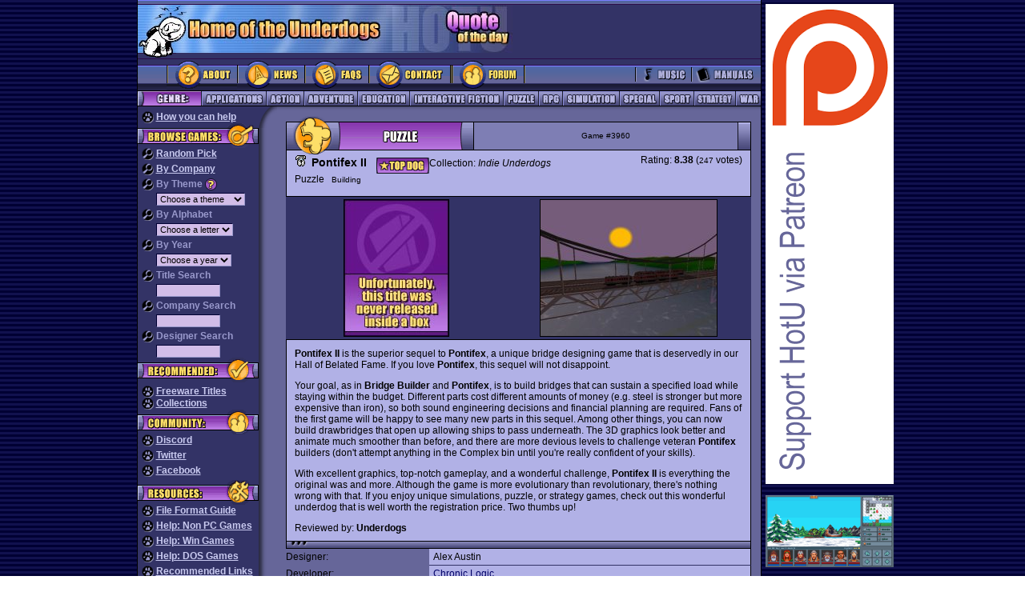

--- FILE ---
content_type: text/html;charset=UTF-8
request_url: https://www.homeoftheunderdogs.net/game.php?id=3960
body_size: 7120
content:
<!DOCTYPE HTML PUBLIC "-//W3C//DTD HTML 4.01 Transitional//EN">
<html>

<head>
  <title>Home of the Underdogs</title>
  <meta http-equiv="Content-Type" content="text/html; charset=utf-8">
  <meta http-equiv="Refresh" CONTENT="7200">
  <meta http-equiv="content-LANGUAGE" content="English">
  <meta name="DESCRIPTION"
    CONTENT="Home of the Underdogs. The database of old games (abandonware). Tribute to the best underrated PC games of all time. ">
  <meta name="KEYWORDS"
    content="abandonware games sierra classic oldie underdogs infocom telarium avalon hill QQP polarware DOS 8088 XT AT 286 386 486">
  <meta name="OWNER" content="">
  <meta name="AUTHOR" content="Underdogs">
  <meta name="page-TOPIC" content="Games">
  <meta name="AUDIENCE" content="All">
  <meta name="RATING" content="General">
  <meta name="ROBOTS" content="index,follow">
  <meta name="REVISIT-AFTER" content="1 days">
  <base>


  <SCRIPT type="text/javascript">
    function submitenter(myfield) {
      var keycode;
      if (window.event) keycode = window.event.keyCode;
      else if (e) keycode = e.which;
      else return true;

      if (keycode == 13) {
        myfield.form.submit();
        return false;
      } else
        return true;
    }

    function randomGame() {
      var randomId;
      randomId = "game.php?id=" + parseInt(Math.random() *
        5325 + 1)
      window.location.href = randomId;
    }
  </SCRIPT>
  <link rel="icon" href="favicon.ico" />
  <link rel="shortcut icon" href="favicon.ico" />
  <link rel="stylesheet" title="HOTU" type="text/css" href="https://homeoftheunderdogs.net/style.css?=2026-01-18" />
  <link rel="start" href="default.htm" />
  <link rel="index" href="https://homeoftheunderdogs.net/master.php" />
  <link rel="help" href="https://homeoftheunderdogs.net/faq.php" />
  <link rel="glossary" href="https://homeoftheunderdogs.net/extension.php" />
  <link rel="author" href="https://homeoftheunderdogs.net/about.php" />
  <link rel="copyright" href="javascript_3Aalert('1998 - 2026, Home of the Underdogs.')" />
  <link rel="up" href="default.htm" />
</head>

<body bgcolor="#666699" text="#000000" link="#333366" vlink="#333366" alink="#666699" leftmargin="0" topmargin="0"
  marginwidth="0" marginheight="0">
  <table border="0" cellspacing="0" cellpadding="0">
    <tr>
      <td width="126" rowspan="2" background="https://homeoftheunderdogs.net/images/background_stripes.gif" bgcolor="000033"><img src="https://homeoftheunderdogs.net/images/gif.gif"
          width="1" height="1"></td>
      <td width="1" rowspan="2" bgcolor="#000000"><img src="https://homeoftheunderdogs.net/images/gif_black.gif" width="1" height="200"></td>
      <td width="778" height="126" align="center" valign="top">
        <table width="778" height="6" border="0" cellspacing="0" cellpadding="0">
          <tr>
            <td width="778" height="6"><img src="https://homeoftheunderdogs.net/images/topnav_toptopbar.gif" width="778" height="6"></td>
          </tr>
        </table>

        <table width="778" height="67" border="0" cellspacing="0" cellpadding="0">
          <tr bgcolor="#333366">
            <td width="310" height="60"><a href="https://homeoftheunderdogs.net/"><img
                  src="https://homeoftheunderdogs.net/images/728x90_toplogo.jpg" alt="Home of the Underdogs" width="310" height="60" border="0"></a>
            </td>
            <td width="158" height="60"><img src="https://homeoftheunderdogs.net/images/728x90_topquote2.jpg" width="158" height="60"></td>
            <td width="310" height="60" align="left" valign="middle">
              <table width="100%" border="0" cellspacing="0" cellpadding="0">
                <tr>
                  <td class="quote">
                    <SCRIPT TYPE="text/javascript" SRC="https://www.brainyquote.com/link/quotebr.js"></SCRIPT>
                  </td>
                </tr>
              </table>
            </td>
          </tr>
          <tr align="left" valign="top" bgcolor="#333366">
            <td height="7" colspan="3"><img src="https://homeoftheunderdogs.net/images/728x90_dogfoot.gif" width="48" height="7"></td>
          </tr>
        </table>


        <table width="778" height="40" border="0" cellspacing="0" cellpadding="0">
          <tr bgcolor="#333366">
            <!-- main nav items: about, news, faqs and contact -->
            <td width="36" height="40"><img src="https://homeoftheunderdogs.net/images/728x90_mainleft.gif" width="36" height="40"></td>
            <td width="88" height="40"><a href="https://homeoftheunderdogs.net/about.php"><img
                  src="https://homeoftheunderdogs.net/images/728x90_mainbut_about.gif" alt="About" width="88" height="40" border="0"></a></td>
            <td width="84" height="40"><a href="https://homeoftheunderdogs.net/"><img
                  src="https://homeoftheunderdogs.net/images/topnav_mainbutnews.gif" alt="News" width="84" height="40" border="0"></a></td>
            <td width="80" height="40"><a href="https://homeoftheunderdogs.net/faq.php"><img
                  src="https://homeoftheunderdogs.net/images/topnav_mainbutfaqs.gif" alt="FAQs" width="80" height="40" border="0"></a></td>
            <td width="104" height="40"><a href="https://homeoftheunderdogs.net/contact.php"><img
                  src="https://homeoftheunderdogs.net/images/topnav_mainbutcontact.gif" alt="Contact" width="104" height="40" border="0"></a></td>
            <td width="92" height="40"><a target="_blank" href="https://discord.gg/MbUg7d9"><img
                  src="https://homeoftheunderdogs.net/images/topnav_mainbutforum.gif" alt="HOTU GoogleGroup" width="92" height="40" border="0"></a>
            </td>
            <td width="137" height="40"><img src="https://homeoftheunderdogs.net/images/topnav_mainmiddle.gif" width="137" height="40">
            </td>
            <!-- main nav items: music, manuals -->
            <td width="70" height="40"><a href="https://homeoftheunderdogs.net/music.php"><img
                  src="https://homeoftheunderdogs.net/images/topnav_mainbutmusic.gif" alt="Music" width="70" height="40" border="0"></a></td>
            <td width="87" height="40"><a href="https://homeoftheunderdogs.net/manuals.php"><img
                  src="https://homeoftheunderdogs.net/images/topnav_mainbutmanuals.gif" alt="Manuals" width="87" height="40" border="0"></a></td>
          </tr>
        </table>
        <table width="778" height="1" border="0" cellspacing="0" cellpadding="0">
          <tr>
            <td bgcolor="#000000"><img src="https://homeoftheunderdogs.net/images/gif_black.gif" width="778" height="1"></td>
          </tr>
        </table>
        <table width="778" height="18" border="0" cellspacing="0" cellpadding="0">
          <tr>
            <!-- game categories -->
            <td width="79" height="18"><img src="https://homeoftheunderdogs.net/images/topnav_cattitle.gif" alt="Category" width="79" height="18"></td>
            
            <td width="81" height="18">
              <a href="https://homeoftheunderdogs.net/genre.php?id=2">
                <img src="https://homeoftheunderdogs.net/images/topnav_catbutapps.gif" alt="Applications" width="81" height="18" border="0">
              </a>
            </td>

            <td width="47" height="18">
              <a href="https://homeoftheunderdogs.net/genre.php?id=1">
                <img src="https://homeoftheunderdogs.net/images/topnav_catbutaction.gif" alt="Action" width="47" height="18" border="0">
              </a>
            </td>

            <td width="67" height="18">
              <a href="https://homeoftheunderdogs.net/genre.php?id=3">
                <img src="https://homeoftheunderdogs.net/images/topnav_catbutadv.gif" alt="Adventure" width="67" height="18" border="0">
              </a>
            </td>

            <td width="65" height="18">
              <a href="https://homeoftheunderdogs.net/genre.php?id=4">
                <img src="https://homeoftheunderdogs.net/images/topnav_catbutedu.gif" alt="Education" width="65" height="18" border="0">
              </a>
            </td>

            <td width="117" height="18">
              <a href="https://homeoftheunderdogs.net/genre.php?id=5">
                <img src="https://homeoftheunderdogs.net/images/topnav_catbutintfic.gif" alt="Interactive Fiction" width="117" height="18" border="0">
              </a>
            </td>

            <td width="44" height="18">
              <a href="https://homeoftheunderdogs.net/genre.php?id=6">
                <img src="https://homeoftheunderdogs.net/images/topnav_catbutpuzzle.gif" alt="Puzzle" width="44" height="18" border="0">
              </a>
            </td>

            <td width="30" height="18">
              <a href="https://homeoftheunderdogs.net/genre.php?id=7">
                <img src="https://homeoftheunderdogs.net/images/topnav_catbutrpg.gif" alt="Role Playing Games" width="30" height="18" border="0">
              </a>
            </td>

            <td width="71" height="18">
              <a href="https://homeoftheunderdogs.net/genre.php?id=8">
                <img src="https://homeoftheunderdogs.net/images/topnav_catbutsim.gif" alt="Simulation" width="71" height="18" border="0">
              </a>
            </td>

            <td width="50" height="18">
              <a href="https://homeoftheunderdogs.net/special.php">
                <img src="https://homeoftheunderdogs.net/images/topnav_catbutspecial.gif" alt="Special" width="50" height="18" border="0">
              </a>
            </td>

            <td width="43" height="18">
              <a href="https://homeoftheunderdogs.net/genre.php?id=9">
                <img src="https://homeoftheunderdogs.net/images/topnav_catbutsport.gif" alt="Sport" width="43" height="18" border="0">
              </a>
            </td>

            <td width="52" height="18">
              <a href="https://homeoftheunderdogs.net/genre.php?id=10">
                <img src="https://homeoftheunderdogs.net/images/topnav_catbutstrategy.gif" alt="Strategy" width="52" height="18" border="0">
              </a>
            </td>

            <td width="32" height="18">
              <a href="https://homeoftheunderdogs.net/genre.php?id=11">
                <img src="https://homeoftheunderdogs.net/images/topnav_catbutwar.gif" alt="War" width="32" height="18" border="0">
              </a>
            </td>
          </tr>
        </table>
        <table width="778" height="1" border="0" cellspacing="0" cellpadding="0">
          <tr>
            <td bgcolor="#000000"><img src="https://homeoftheunderdogs.net/images/gif_black.gif" width="778" height="1"></td>
          </tr>
        </table>
      </td>
      <td width="1" rowspan="2" bgcolor="#000000"><img src="https://homeoftheunderdogs.net/images/gif_black.gif" width="1" height="200"></td>
      <td width="132" rowspan="2" align="left" valign="top" background="https://homeoftheunderdogs.net/images/background_stripes.gif" bgcolor="000033">
        <table border="0" cellspacing="5" cellpadding="0">
          <tr>
            <td align="center">

              <a href="https://www.patreon.com/hotu"><img src="https://homeoftheunderdogs.net/images/ia/supporthotu.png" border=0></a><br><br><a href="https://store.steampowered.com/app/873890/Legends_of_Amberland_The_Forgotten_Crown/" target="_blank"><img src="https://homeoftheunderdogs.net/images/ia/legendsofamberland-160.png" width="160px"></a><br><br><a href="http://www.eff.org/" target="_blank"><img src="https://homeoftheunderdogs.net/images/eff.jpg" alt="Support the EFF" width="160px"></a>	</td></tr>
    </table>

            </td>
            <td width="115" rowspan="2" background="https://homeoftheunderdogs.net/images/background_stripes.gif" bgcolor="000033"><img
                src="https://homeoftheunderdogs.net/images/gif.gif" width="1" height="1"></td>
          </tr>
          <tr width="778" height="100%">
            <td align="center" valign="top" width="778" height="100%">
              <table width="100%" height="100%" border="0" cellpadding="0" cellspacing="0">
                <tr>
                  <td width="151" align="left" valign="top" bgcolor="#333366">
                    <table width="100%" border="0" align="center" cellpadding="0" cellspacing="0" class="sidenav1">
                      <tr>
                        <td colspan="3" width="151" height="6"><img src="https://homeoftheunderdogs.net/images/gif.gif" width="151" height="6"></td>
                      </tr>
                      <tr>
                        <td width="5"><img src="https://homeoftheunderdogs.net/images/gif.gif" width="5" height="10"></td>
                        <td width="141" class="sidenav1"><img src="https://homeoftheunderdogs.net/images/sidenav_icon_paw.gif" alt="Welcome" width="15"
                            height="15" align="top">
                          <a href="https://homeoftheunderdogs.net/contribute.php">How
                            you can help</a>
                        </td>
                        <td width="5"><img src="https://homeoftheunderdogs.net/images/gif.gif" width="5" height="10"></td>
                      </tr>


                      


                      <tr>
                        <td colspan="3" width="151" height="31"><img src="https://homeoftheunderdogs.net/images/sidenav_catbrowse.gif"
                            alt="Browse Games" width="151" height="31"></td>
                      </tr>
                      <tr>
                        <td width="5"><img src="https://homeoftheunderdogs.net/images/gif.gif" width="5" height="10"></td>
                        <td width="141" class="sidenav1"><img src="https://homeoftheunderdogs.net/images/sidenav_icon_magglass.gif" alt="Welcome"
                            width="15" height="15" align="top">
                          <a href="javascript:randomGame()">Random Pick</a>
                        </td>
                        <td width="5"><img src="https://homeoftheunderdogs.net/images/gif.gif" width="5" height="10"></td>
                      </tr>
                      <tr>
                        <td colspan="3" width="151"><img src="https://homeoftheunderdogs.net/images/gif.gif" width="151" height="4"></td>
                      </tr>
                      <tr>
                        <td width="5"><img src="https://homeoftheunderdogs.net/images/gif.gif" width="5" height="10"></td>
                        <td width="141" class="sidenav1"><img src="https://homeoftheunderdogs.net/images/sidenav_icon_magglass.gif" alt="Welcome"
                            width="15" height="15" align="top">
                          <a href="https://homeoftheunderdogs.net/companies.php">By
                            Company</a>
                        </td>
                        <td width="5"><img src="https://homeoftheunderdogs.net/images/gif.gif" width="5" height="10"></td>
                      </tr>
                      <tr>
                        <td colspan="3" width="151"><img src="https://homeoftheunderdogs.net/images/gif.gif" width="151" height="4"></td>
                      </tr>

                      <!-- BEGIN PULLDOWNS -->
                      <form action="">
                        <tr>
                          <td>&nbsp;</td>
                          <td class="sidenav1"><img src="https://homeoftheunderdogs.net/images/sidenav_icon_magglass.gif" alt="Welcome" width="15"
                              height="15" align="top">
                            By Theme <a href="faq.php#b4"><img src="https://homeoftheunderdogs.net/images/sidenav_icon_questionmark.gif" width="15"
                                height="15" border="0" align="top"></a></td>
                          <td>&nbsp;</td>
                        </tr>
                        <tr>
                          <td width="5"><img src="https://homeoftheunderdogs.net/images/gif.gif" width="5" height="10"></td>
                          <td width="141" class="input2"><img src="https://homeoftheunderdogs.net/images/gif.gif" width="15" height="15">
                            <SELECT ONCHANGE="location = this.options[this.selectedIndex].value;" METHOD="get"
                              NAME="theme" class="input">
                              <OPTION selected>Choose a theme</OPTION>

                              <OPTION VALUE="https://homeoftheunderdogs.net/theme.php?id=1">Alternate History</OPTION><OPTION VALUE="https://homeoftheunderdogs.net/theme.php?id=2">Anime</OPTION><OPTION VALUE="https://homeoftheunderdogs.net/theme.php?id=3">Apocalypse Now</OPTION><OPTION VALUE="https://homeoftheunderdogs.net/theme.php?id=4">Business</OPTION><OPTION VALUE="https://homeoftheunderdogs.net/theme.php?id=5">Cartoon</OPTION><OPTION VALUE="https://homeoftheunderdogs.net/theme.php?id=6">Cyberpunk</OPTION><OPTION VALUE="https://homeoftheunderdogs.net/theme.php?id=7">Design Tool</OPTION><OPTION VALUE="https://homeoftheunderdogs.net/theme.php?id=8">Epic</OPTION><OPTION VALUE="https://homeoftheunderdogs.net/theme.php?id=9">Fantasy</OPTION><OPTION VALUE="https://homeoftheunderdogs.net/theme.php?id=10">Freelance</OPTION><OPTION VALUE="https://homeoftheunderdogs.net/theme.php?id=11">Grand Adventure</OPTION><OPTION VALUE="https://homeoftheunderdogs.net/theme.php?id=12">Galactic War</OPTION><OPTION VALUE="https://homeoftheunderdogs.net/theme.php?id=13">Gangster</OPTION><OPTION VALUE="https://homeoftheunderdogs.net/theme.php?id=14">Historical</OPTION><OPTION VALUE="https://homeoftheunderdogs.net/theme.php?id=15">Horror</OPTION><OPTION VALUE="https://homeoftheunderdogs.net/theme.php?id=16">Humorous</OPTION><OPTION VALUE="https://homeoftheunderdogs.net/theme.php?id=17">Licensed</OPTION><OPTION VALUE="https://homeoftheunderdogs.net/theme.php?id=18">Modern</OPTION><OPTION VALUE="https://homeoftheunderdogs.net/theme.php?id=19">Mystery</OPTION><OPTION VALUE="https://homeoftheunderdogs.net/theme.php?id=20">Myth & Legend</OPTION><OPTION VALUE="https://homeoftheunderdogs.net/theme.php?id=21">Naval</OPTION><OPTION VALUE="https://homeoftheunderdogs.net/theme.php?id=22">Organized Forces</OPTION><OPTION VALUE="https://homeoftheunderdogs.net/theme.php?id=23">Oriental</OPTION><OPTION VALUE="https://homeoftheunderdogs.net/theme.php?id=24">Political</OPTION><OPTION VALUE="https://homeoftheunderdogs.net/theme.php?id=25">Science Fiction</OPTION><OPTION VALUE="https://homeoftheunderdogs.net/theme.php?id=26">Shareware</OPTION><OPTION VALUE="https://homeoftheunderdogs.net/theme.php?id=27">Unique</OPTION><OPTION VALUE="https://homeoftheunderdogs.net/theme.php?id=28">Western</OPTION><OPTION VALUE="https://homeoftheunderdogs.net/theme.php?id=29">World Wars</OPTION>                            </SELECT>
                          </td>
                          <td width="5"><img src="https://homeoftheunderdogs.net/images/gif.gif" width="5" height="10"></td>
                        </tr>
                        <tr>
                          <td colspan="3" width="151"><img src="https://homeoftheunderdogs.net/images/gif.gif" width="151" height="4"></td>
                        </tr>
                        <tr>
                          <td width="5"><img src="https://homeoftheunderdogs.net/images/gif.gif" width="5" height="10"></td>
                          <td width="141" class="sidenav1"><img src="https://homeoftheunderdogs.net/images/sidenav_icon_magglass.gif" alt="Welcome"
                              width="15" height="15" align="top">
                            By Alphabet</td>
                          <td width="5"><img src="https://homeoftheunderdogs.net/images/gif.gif" width="5" height="10"></td>
                        </tr>
                        <tr>
                          <td width="5"><img src="https://homeoftheunderdogs.net/images/gif.gif" width="5" height="10"></td>
                          <td width="141" class="input2"><img src="https://homeoftheunderdogs.net/images/gif.gif" width="15" height="15">
                            <SELECT ONCHANGE="location = this.options[this.selectedIndex].value;" METHOD="get"
                              NAME="letter" class="input">
                              <OPTION selected>Choose a letter</OPTION>
                              <OPTION VALUE="letter.php?id=0">-- # --</OPTION>

                              <OPTION VALUE="https://homeoftheunderdogs.net/letter.php?id=A">-- A --</OPTION><OPTION VALUE="https://homeoftheunderdogs.net/letter.php?id=B">-- B --</OPTION><OPTION VALUE="https://homeoftheunderdogs.net/letter.php?id=C">-- C --</OPTION><OPTION VALUE="https://homeoftheunderdogs.net/letter.php?id=D">-- D --</OPTION><OPTION VALUE="https://homeoftheunderdogs.net/letter.php?id=E">-- E --</OPTION><OPTION VALUE="https://homeoftheunderdogs.net/letter.php?id=F">-- F --</OPTION><OPTION VALUE="https://homeoftheunderdogs.net/letter.php?id=G">-- G --</OPTION><OPTION VALUE="https://homeoftheunderdogs.net/letter.php?id=H">-- H --</OPTION><OPTION VALUE="https://homeoftheunderdogs.net/letter.php?id=I">-- I --</OPTION><OPTION VALUE="https://homeoftheunderdogs.net/letter.php?id=J">-- J --</OPTION><OPTION VALUE="https://homeoftheunderdogs.net/letter.php?id=K">-- K --</OPTION><OPTION VALUE="https://homeoftheunderdogs.net/letter.php?id=L">-- L --</OPTION><OPTION VALUE="https://homeoftheunderdogs.net/letter.php?id=M">-- M --</OPTION><OPTION VALUE="https://homeoftheunderdogs.net/letter.php?id=N">-- N --</OPTION><OPTION VALUE="https://homeoftheunderdogs.net/letter.php?id=O">-- O --</OPTION><OPTION VALUE="https://homeoftheunderdogs.net/letter.php?id=P">-- P --</OPTION><OPTION VALUE="https://homeoftheunderdogs.net/letter.php?id=Q">-- Q --</OPTION><OPTION VALUE="https://homeoftheunderdogs.net/letter.php?id=R">-- R --</OPTION><OPTION VALUE="https://homeoftheunderdogs.net/letter.php?id=S">-- S --</OPTION><OPTION VALUE="https://homeoftheunderdogs.net/letter.php?id=T">-- T --</OPTION><OPTION VALUE="https://homeoftheunderdogs.net/letter.php?id=U">-- U --</OPTION><OPTION VALUE="https://homeoftheunderdogs.net/letter.php?id=V">-- V --</OPTION><OPTION VALUE="https://homeoftheunderdogs.net/letter.php?id=W">-- W --</OPTION><OPTION VALUE="https://homeoftheunderdogs.net/letter.php?id=X">-- X --</OPTION><OPTION VALUE="https://homeoftheunderdogs.net/letter.php?id=Y">-- Y --</OPTION><OPTION VALUE="https://homeoftheunderdogs.net/letter.php?id=Z">-- Z --</OPTION>                            </SELECT>
                          </td>
                          <td width="5"><img src="https://homeoftheunderdogs.net/images/gif.gif" width="5" height="10"></td>
                        </tr>
                        <tr>
                          <td colspan="3" width="151"><img src="https://homeoftheunderdogs.net/images/gif.gif" width="151" height="4"></td>
                        </tr>
                        <tr>
                          <td width="5"><img src="https://homeoftheunderdogs.net/images/gif.gif" width="5" height="10"></td>
                          <td width="141" class="sidenav1"><img src="https://homeoftheunderdogs.net/images/sidenav_icon_magglass.gif" alt="Welcome"
                              width="15" height="15" align="top">
                            By Year</td>
                          <td width="5"><img src="https://homeoftheunderdogs.net/images/gif.gif" width="5" height="10"></td>
                        </tr>
                        <tr>
                          <td width="5"><img src="https://homeoftheunderdogs.net/images/gif.gif" width="5" height="10"></td>
                          <td width="141" class="input2"><img src="https://homeoftheunderdogs.net/images/gif.gif" width="15" height="15">
                            <SELECT ONCHANGE="location = this.options[this.selectedIndex].value;" METHOD="get"
                              NAME="year" class="input">
                              <OPTION selected>Choose a year</OPTION>

                              <OPTION VALUE="https://homeoftheunderdogs.net/year.php?id=1979">1979</OPTION><OPTION VALUE="https://homeoftheunderdogs.net/year.php?id=1980">1980</OPTION><OPTION VALUE="https://homeoftheunderdogs.net/year.php?id=1981">1981</OPTION><OPTION VALUE="https://homeoftheunderdogs.net/year.php?id=1982">1982</OPTION><OPTION VALUE="https://homeoftheunderdogs.net/year.php?id=1983">1983</OPTION><OPTION VALUE="https://homeoftheunderdogs.net/year.php?id=1984">1984</OPTION><OPTION VALUE="https://homeoftheunderdogs.net/year.php?id=1985">1985</OPTION><OPTION VALUE="https://homeoftheunderdogs.net/year.php?id=1986">1986</OPTION><OPTION VALUE="https://homeoftheunderdogs.net/year.php?id=1987">1987</OPTION><OPTION VALUE="https://homeoftheunderdogs.net/year.php?id=1988">1988</OPTION><OPTION VALUE="https://homeoftheunderdogs.net/year.php?id=1989">1989</OPTION><OPTION VALUE="https://homeoftheunderdogs.net/year.php?id=1990">1990</OPTION><OPTION VALUE="https://homeoftheunderdogs.net/year.php?id=1991">1991</OPTION><OPTION VALUE="https://homeoftheunderdogs.net/year.php?id=1992">1992</OPTION><OPTION VALUE="https://homeoftheunderdogs.net/year.php?id=1993">1993</OPTION><OPTION VALUE="https://homeoftheunderdogs.net/year.php?id=1994">1994</OPTION><OPTION VALUE="https://homeoftheunderdogs.net/year.php?id=1995">1995</OPTION><OPTION VALUE="https://homeoftheunderdogs.net/year.php?id=1996">1996</OPTION><OPTION VALUE="https://homeoftheunderdogs.net/year.php?id=1997">1997</OPTION><OPTION VALUE="https://homeoftheunderdogs.net/year.php?id=1998">1998</OPTION><OPTION VALUE="https://homeoftheunderdogs.net/year.php?id=1999">1999</OPTION><OPTION VALUE="https://homeoftheunderdogs.net/year.php?id=2000">2000</OPTION><OPTION VALUE="https://homeoftheunderdogs.net/year.php?id=2001">2001</OPTION><OPTION VALUE="https://homeoftheunderdogs.net/year.php?id=2002">2002</OPTION><OPTION VALUE="https://homeoftheunderdogs.net/year.php?id=2003">2003</OPTION><OPTION VALUE="https://homeoftheunderdogs.net/year.php?id=2004">2004</OPTION><OPTION VALUE="https://homeoftheunderdogs.net/year.php?id=2005">2005</OPTION><OPTION VALUE="https://homeoftheunderdogs.net/year.php?id=2006">2006</OPTION><OPTION VALUE="https://homeoftheunderdogs.net/year.php?id=2007">2007</OPTION><OPTION VALUE="https://homeoftheunderdogs.net/year.php?id=2008">2008</OPTION><OPTION VALUE="https://homeoftheunderdogs.net/year.php?id=2009">2009</OPTION><OPTION VALUE="https://homeoftheunderdogs.net/year.php?id=2010">2010</OPTION><OPTION VALUE="https://homeoftheunderdogs.net/year.php?id=2011">2011</OPTION><OPTION VALUE="https://homeoftheunderdogs.net/year.php?id=2012">2012</OPTION><OPTION VALUE="https://homeoftheunderdogs.net/year.php?id=2013">2013</OPTION><OPTION VALUE="https://homeoftheunderdogs.net/year.php?id=2014">2014</OPTION><OPTION VALUE="https://homeoftheunderdogs.net/year.php?id=2015">2015</OPTION><OPTION VALUE="https://homeoftheunderdogs.net/year.php?id=2016">2016</OPTION><OPTION VALUE="https://homeoftheunderdogs.net/year.php?id=2017">2017</OPTION><OPTION VALUE="https://homeoftheunderdogs.net/year.php?id=2018">2018</OPTION><OPTION VALUE="https://homeoftheunderdogs.net/year.php?id=2019">2019</OPTION><OPTION VALUE="https://homeoftheunderdogs.net/year.php?id=2020">2020</OPTION><OPTION VALUE="https://homeoftheunderdogs.net/year.php?id=2021">2021</OPTION><OPTION VALUE="https://homeoftheunderdogs.net/year.php?id=2022">2022</OPTION><OPTION VALUE="https://homeoftheunderdogs.net/year.php?id=2023">2023</OPTION><OPTION VALUE="https://homeoftheunderdogs.net/year.php?id=2024">2024</OPTION><OPTION VALUE="https://homeoftheunderdogs.net/year.php?id=2025">2025</OPTION><OPTION VALUE="https://homeoftheunderdogs.net/year.php?id=2026">2026</OPTION>                            </SELECT>
                          </td>
                          <td width="5"><img src="https://homeoftheunderdogs.net/images/gif.gif" width="5" height="10"></td>
                        </tr>
                      </form>
                      <tr>
                        <td colspan="3" width="151"><img src="https://homeoftheunderdogs.net/images/gif.gif" width="151" height="4"></td>
                      </tr>
                      <tr>
                        <td width="5"><img src="https://homeoftheunderdogs.net/images/gif.gif" width="5" height="10"></td>
                        <td width="141" class="sidenav1"><img src="https://homeoftheunderdogs.net/images/sidenav_icon_magglass.gif" alt="Welcome"
                            width="15" height="15" align="top">
                          Title Search</td>
                        <td width="5"><img src="https://homeoftheunderdogs.net/images/gif.gif" width="5" height="10"></td>
                      </tr>
                      <tr>
                        <td width="5"><img src="https://homeoftheunderdogs.net/images/gif.gif" width="5" height="10"></td>
                        <FORM ACTION="https://homeoftheunderdogs.net/search.php">
                          <td width="141" class="input2"><img src="https://homeoftheunderdogs.net/images/gif.gif" width="15" height="15">
                            <INPUT TYPE="text" NAME="search_game" SIZE="11" onKeyPress="return submitenter(this,event)"
                              class="input">
                          </td>
                        </form>
                        <td width="5"><img src="https://homeoftheunderdogs.net/images/gif.gif" width="5" height="10"></td>
                      </tr>
                      <tr>
                        <td colspan="3" width="151"><img src="https://homeoftheunderdogs.net/images/gif.gif" width="151" height="4"></td>
                      </tr>
                      <tr>
                        <td width="5"><img src="https://homeoftheunderdogs.net/images/gif.gif" width="5" height="10"></td>
                        <td width="141" class="sidenav1"><img src="https://homeoftheunderdogs.net/images/sidenav_icon_magglass.gif" alt="Welcome"
                            width="15" height="15" align="top">
                          Company Search</td>
                        <td width="5"><img src="https://homeoftheunderdogs.net/images/gif.gif" width="5" height="10"></td>
                      </tr>
                      <tr>
                        <td width="5"><img src="https://homeoftheunderdogs.net/images/gif.gif" width="5" height="10"></td>
                        <FORM ACTION="https://homeoftheunderdogs.net/search.php">
                          <td width="141" class="input2"><img src="https://homeoftheunderdogs.net/images/gif.gif" width="15" height="15">
                            <INPUT TYPE="text" NAME="search_company" SIZE="11"
                              onKeyPress="return submitenter(this,event)" class="input">
                          </td>
                        </form>
                        <td width="5"><img src="https://homeoftheunderdogs.net/images/gif.gif" width="5" height="10"></td>
                      </tr>
                      <tr>
                        <td colspan="3" width="151"><img src="https://homeoftheunderdogs.net/images/gif.gif" width="151" height="4"></td>
                      </tr>
                      <tr>
                        <td width="5"><img src="https://homeoftheunderdogs.net/images/gif.gif" width="5" height="10"></td>
                        <td width="141" class="sidenav1"><img src="https://homeoftheunderdogs.net/images/sidenav_icon_magglass.gif" alt="Welcome"
                            width="15" height="15" align="top"> Designer Search</td>
                        <td width="5"><img src="https://homeoftheunderdogs.net/images/gif.gif" width="5" height="10"></td>
                      </tr>
                      <tr>
                        <td width="5"><img src="https://homeoftheunderdogs.net/images/gif.gif" width="5" height="10"></td>
                        <FORM ACTION="https://homeoftheunderdogs.net/search.php">
                          <td width="141" class="input2"><img src="https://homeoftheunderdogs.net/images/gif.gif" width="15" height="15">
                            <INPUT TYPE="text" NAME="search_designer" SIZE="11"
                              onKeyPress="return submitenter(this,event)" class="input">
                          </td>
                        </form>
                        <td width="5"><img src="https://homeoftheunderdogs.net/images/gif.gif" width="5" height="10"></td>
                      </tr>
                      <tr>



                        <td colspan="3" width="151"><img src="https://homeoftheunderdogs.net/images/sidenav_catrecommeded.gif" alt="Recommended"
                            width="151" height="31"></td>
                      </tr>
                      <tr>
                        <td colspan="3" width="151"><img src="https://homeoftheunderdogs.net/images/gif.gif" width="151" height="4"></td>
                      </tr>
                      <tr>
                        <td width="5"><img src="https://homeoftheunderdogs.net/images/gif.gif" width="5" height="10"></td>
                        <td width="141" class="sidenav1"><img src="https://homeoftheunderdogs.net/images/sidenav_icon_paw.gif" alt="Welcome" width="15"
                            height="15" align="top">
                          <a href="company.php?name=Freeware">Freeware Titles</a>
                        </td>
                        <td width="5"><img src="https://homeoftheunderdogs.net/images/gif.gif" width="5" height="10"></td>
                      </tr>
                      <tr>
                        <td width="5"><img src="https://homeoftheunderdogs.net/images/gif.gif" width="5" height="10"></td>
                        <td width="141" class="sidenav1"><img src="https://homeoftheunderdogs.net/images/sidenav_icon_paw.gif" alt="Welcome" width="15"
                            height="15" align="top">
                          <a href="https://homeoftheunderdogs.net/collect.php">Collections</a>
                        </td>
                        <td width="5"><img src="https://homeoftheunderdogs.net/images/gif.gif" width="5" height="10"></td>
                      </tr>



                      <td colspan="3" width="151"><img src="https://homeoftheunderdogs.net/images/sidenav_catcommunity.gif" width="151" height="31">
                      </td>
                </tr>
                <tr>
                  <td width="5"><img src="https://homeoftheunderdogs.net/images/gif.gif" width="5" height="10"></td>
                  <td width="141" class="sidenav1"><img src="https://homeoftheunderdogs.net/images/sidenav_icon_paw.gif" alt="Welcome" width="15"
                      height="15" align="top">
                    <a target=_blank href="https://discord.gg/MbUg7d9">Discord</a>
                  </td>
                  <td width="5"><img src="https://homeoftheunderdogs.net/images/gif.gif" width="5" height="10"></td>
                </tr>
                <tr>
                  <td colspan="3" width="151"><img src="https://homeoftheunderdogs.net/images/gif.gif" width="151" height="4"></td>
                </tr>
                <tr>
                  <td width="5"><img src="https://homeoftheunderdogs.net/images/gif.gif" width="5" height="10"></td>
                  <td width="141" class="sidenav1"><img src="https://homeoftheunderdogs.net/images/sidenav_icon_paw.gif" alt="Welcome" width="15"
                      height="15" align="top">
                    <a target=_blank href="https://twitter.com/HotU_net">Twitter</a>
                  </td>
                  <td width="5"><img src="https://homeoftheunderdogs.net/images/gif.gif" width="5" height="10"></td>
                </tr>
                <tr>
                  <td colspan="3" width="151"><img src="https://homeoftheunderdogs.net/images/gif.gif" width="151" height="4"></td>
                </tr>
                <tr>
                  <td width="5"><img src="https://homeoftheunderdogs.net/images/gif.gif" width="5" height="10"></td>
                  <td width="141" class="sidenav1"><img src="https://homeoftheunderdogs.net/images/sidenav_icon_paw.gif" alt="Welcome" width="15"
                      height="15" align="top">
                    <a target=_blank href="https://www.facebook.com/HomeOfTheUnderdogs">Facebook</a>
                  </td>
                  <td width="5"><img src="https://homeoftheunderdogs.net/images/gif.gif" width="5" height="10"></td>
                </tr>
                <tr>
                  <td colspan="3" width="151"><img src="https://homeoftheunderdogs.net/images/gif.gif" width="151" height="4"></td>
                </tr>
                <tr>



                  <td colspan="3" width="151"><img src="https://homeoftheunderdogs.net/images/sidenav_catresources.gif" width="151" height="31"></td>
                </tr>
                <tr>
                  <td width="5"><img src="https://homeoftheunderdogs.net/images/gif.gif" width="5" height="10"></td>
                  <td width="141" class="sidenav1"><img src="https://homeoftheunderdogs.net/images/sidenav_icon_paw.gif" alt="Welcome" width="15"
                      height="15" align="top">
                    <a href="https://homeoftheunderdogs.net/extension.php">File
                      Format Guide</a>
                  </td>
                  <td width="5"><img src="https://homeoftheunderdogs.net/images/gif.gif" width="5" height="10"></td>
                </tr>
                <tr>
                  <td colspan="3" width="151"><img src="https://homeoftheunderdogs.net/images/gif.gif" width="151" height="4"></td>
                </tr>
                <tr>
                  <td width="5"><img src="https://homeoftheunderdogs.net/images/gif.gif" width="5" height="10"></td>
                  <td width="141" class="sidenav1"><img src="https://homeoftheunderdogs.net/images/sidenav_icon_paw.gif" alt="Welcome" width="15"
                      height="15" align="top">
                    <a href="https://homeoftheunderdogs.net/nonpc.php">Help:
                      Non PC Games</a>
                  </td>
                  <td width="5"><img src="https://homeoftheunderdogs.net/images/gif.gif" width="5" height="10"></td>
                </tr>
                <tr>
                  <td colspan="3" width="151"><img src="https://homeoftheunderdogs.net/images/gif.gif" width="151" height="4"></td>
                </tr>
                <tr>
                  <td width="5"><img src="https://homeoftheunderdogs.net/images/gif.gif" width="5" height="10"></td>
                  <td width="141" class="sidenav1"><img src="https://homeoftheunderdogs.net/images/sidenav_icon_paw.gif" alt="Welcome" width="15"
                      height="15" align="top">
                    <a href="https://homeoftheunderdogs.net/guidewin.php">Help:
                      Win Games</a>
                  </td>
                  <td width="5"><img src="https://homeoftheunderdogs.net/images/gif.gif" width="5" height="10"></td>
                </tr>
                <tr>
                  <td colspan="3" width="151"><img src="https://homeoftheunderdogs.net/images/gif.gif" width="151" height="4"></td>
                </tr>
                <tr>
                  <td width="5"><img src="https://homeoftheunderdogs.net/images/gif.gif" width="5" height="10"></td>
                  <td width="141" class="sidenav1"><img src="https://homeoftheunderdogs.net/images/sidenav_icon_paw.gif" alt="Welcome" width="15"
                      height="15" align="top">
                    <a href="https://homeoftheunderdogs.net/guidedos.php">Help:
                      DOS Games</a>
                  </td>
                  <td width="5"><img src="https://homeoftheunderdogs.net/images/gif.gif" width="5" height="10"></td>
                </tr>
                <tr>
                  <td colspan="3" width="151"><img src="https://homeoftheunderdogs.net/images/gif.gif" width="151" height="4"></td>
                </tr>
                <tr>
                  <td width="5"><img src="https://homeoftheunderdogs.net/images/gif.gif" width="5" height="10"></td>
                  <td width="141" class="sidenav1"><img src="https://homeoftheunderdogs.net/images/sidenav_icon_paw.gif" alt="Welcome" width="15"
                      height="15" align="top">
                    <a href="https://homeoftheunderdogs.net/links.php">Recommended
                      Links</a>
                  </td>
                  <td width="5"><img src="https://homeoftheunderdogs.net/images/gif.gif" width="5" height="10"></td>
                </tr>
                <tr>
                  <td colspan="3" width="151"><img src="https://homeoftheunderdogs.net/images/gif.gif" width="151" height="4"></td>
                </tr>
                <tr>
                  <td width="5"><img src="https://homeoftheunderdogs.net/images/gif.gif" width="5" height="10"></td>
                  <td width="141" class="sidenav1"><img src="https://homeoftheunderdogs.net/images/sidenav_icon_paw.gif" alt="Site History" width="15"
                      height="15" align="top">
                    <a href="https://homeoftheunderdogs.net/history.php">Site
                      History</a>
                  </td>
                  <td width="5"><img src="https://homeoftheunderdogs.net/images/gif.gif" width="5" height="10"></td>
                </tr>
                <tr>
                  <td colspan="3" width="151"><img src="https://homeoftheunderdogs.net/images/gif.gif" width="151" height="4"></td>
                </tr>
                <tr>
                  <td width="5"><img src="https://homeoftheunderdogs.net/images/gif.gif" width="5" height="10"></td>
                  <td width="141" class="sidenav1"><img src="https://homeoftheunderdogs.net/images/sidenav_icon_paw.gif" alt="Legacy" width="15"
                      height="15" align="top">
                    <a href="https://homeoftheunderdogs.net/legacy.php">Legacy</a>
                  </td>
                  <td width="5"><img src="https://homeoftheunderdogs.net/images/gif.gif" width="5" height="10"></td>
                </tr>
                <tr>
                  <td colspan="3" width="151"><img src="https://homeoftheunderdogs.net/images/gif.gif" width="151" height="4"></td>
                </tr>
                <tr>
                  <td width="5"><img src="https://homeoftheunderdogs.net/images/gif.gif" width="5" height="10"></td>
                  <td width="141" class="sidenav1"><img src="https://homeoftheunderdogs.net/images/sidenav_icon_paw.gif" alt="Link to Us" width="15"
                      height="15" align="top">
                    <a href="https://homeoftheunderdogs.net/webmasters.php">Link
                      to Us</a>
                  </td>
                  <td width="5"><img src="https://homeoftheunderdogs.net/images/gif.gif" width="5" height="10"></td>
                </tr>
                <tr>
                  <td colspan="3" width="151"><img src="https://homeoftheunderdogs.net/images/gif.gif" width="151" height="4"></td>
                </tr>
                <tr>
                  <td width="5"><img src="https://homeoftheunderdogs.net/images/gif.gif" width="5" height="10"></td>
                  <td width="141" class="sidenav1"><img src="https://homeoftheunderdogs.net/images/sidenav_icon_paw.gif" alt="Credits" width="15"
                      height="15" align="top">
                    <a href="https://homeoftheunderdogs.net/credits.php">Thanks
                      & Credits</a>
                  </td>
                  <td width="5"><img src="https://homeoftheunderdogs.net/images/gif.gif" width="5" height="10"></td>
                </tr>




                <tr>
                  <td width="151" colspan="3" align="center" valign="top"><img src="https://homeoftheunderdogs.net/images/gif.gif" width="151"
                      height="20">



                    
                            <a href="http://www.abandonwarering.com/" target="_blank">
                                <img src="https://homeoftheunderdogs.net/images/awring.gif" alt="Abandonware Ring" width="130" height="50" border="0">
                            </a>
                            <br><br>
                        
                            <a href="http://www.aplaces.net/" target="_blank">
                                <img src="https://homeoftheunderdogs.net/images/aplaces.gif" alt="Abandoned Places" width="130" height="50" border="0">
                            </a>
                            <br><br>
                        
                            <a href="http://www.dungeoncrawlers.org/" target="_blank">
                                <img src="https://homeoftheunderdogs.net/images/dungeoncrawlers_small.png" alt="dungeoncrawlers.org" width="130" height="50" border="0">
                            </a>
                            <br><br>
                        
                  <script type="text/javascript">
                  var gaJsHost = (("https:" == document.location.protocol) ? "https://ssl." : "http://www.");
                  document.write(unescape("%3Cscript src='" + gaJsHost + "google-analytics.com/ga.js' type='text/javascript'%3E%3C/script%3E"));
                  </script>
                  <script type="text/javascript">
                  try {
                  var pageTracker = _gat._getTracker("UA-4941137-4");
                  pageTracker._trackPageview();
                  } catch(err) {}</script>

                    <!-- Creative Commons License -->
                    <a rel="license" href="http://creativecommons.org/licenses/by-nc-nd/2.0/"><img
                        alt="Creative Commons License" border="0"
                        src="https://homeoftheunderdogs.net/images/creativecommonslicence.png" /></a></br></br>
                    <!-- /Creative Commons License -->

                                      </td>
                </tr>
              </table>
            </td>
            <td width="23" align="left" valign="top" background="https://homeoftheunderdogs.net/images/sidenav_shadow.gif" bgcolor="#666699"><img
                src="https://homeoftheunderdogs.net/images/sidenav_shadowcorner.gif" width="23" height="27"><br>
              <img src="https://homeoftheunderdogs.net/images/sidenav_shadow.gif" width="23" height="300">
            </td>
            <td width="604" align="left" valign="top" bgcolor="#666699">
              <table width="100%" border="0" cellspacing="0" cellpadding="0">
                <tr>
                  <td width="581" height="12" valign="top" background="https://homeoftheunderdogs.net/images/topnav_bottomgradient.gif"><img
                      src="https://homeoftheunderdogs.net/images/topnav_bottomgradient2.gif" width="581" height="12"></td>
                </tr>
              </table>
              


<table width="581" height="48" border="0" cellpadding="0" cellspacing="0">
  <tr>
    <td width="235" height="48" rowspan="5"><img
        src="https://homeoftheunderdogs.net/images/title_cat_puzzle.gif" width="235" height="48"></td>
    <td width="329" height="7"><img src="https://homeoftheunderdogs.net/images/gif.gif" width="329" height="7"></td>
    <td width="17" height="48" rowspan="5" bgcolor="#666699"><img src="https://homeoftheunderdogs.net/images/title_cat_gradientbar.gif" width="17"
        height="48"></td>
  </tr>
  <tr>
    <td width="329" height="1" bgcolor="#000000"><img src="https://homeoftheunderdogs.net/images/gif_black.gif" width="329" height="1"></td>
  </tr>
  <tr><td width='329' height='34' align='center' valign='middle' bgcolor='#7E7EB4'><small>Game #3960</small></td></tr>  <tr>
    <td width="329" height="1" bgcolor="#000000"><img src="https://homeoftheunderdogs.net/images/gif_black.gif" width="329" height="1"></td>
  </tr>
  <tr>
    <td width="329" height="5" bgcolor="#B1B1E6"><img src="https://homeoftheunderdogs.net/images/gif.gif" width="329" height="5"></td>
  </tr>
</table>
<table width="581" border="0" cellspacing="0" cellpadding="0">
  <tr>
    <td width="1" bgcolor="#000000"><img src="https://homeoftheunderdogs.net/images/gif_black.gif" width="1" height="20"></td>
    <td width="10" bgcolor="#B1B1E6"><img src="https://homeoftheunderdogs.net/images/gif.gif" width="10" height="40"></td>
    <td width="559" align="left" valign="top" bgcolor="#B1B1E6" class="bodycopy">
      <table width=100% cellspacing=0 cellpadding=0><tr><td><IMG SRC="https://homeoftheunderdogs.net/images/tinycam.gif" ALT="Hall of Belated Fame Inductee" BORDER="0" ALIGN="BOTTOM"> &nbsp;<big><b>Pontifex II</b></big> &nbsp;   &nbsp;<a HREF="genre.php?id=6&topdog=1"><IMG SRC="https://homeoftheunderdogs.net/images/topdog.gif" ALT="View all Top Dogs in this genre" BORDER="0" VALIGN="TOP"></A>Collection: <i>Indie Underdogs</i><br> Puzzle &nbsp; <small>Building</small><br><br></td><td align=right valign=top> Rating: <b>8.38</b> (<small>247</small> votes)</td></tr></table>    <td width="10" bgcolor="#B1B1E6"><img src="https://homeoftheunderdogs.net/images/gif.gif" width="10" height="40"></td>
    <td width="1" bgcolor="#000000"><img src="https://homeoftheunderdogs.net/images/gif_black.gif" width="1" height="20"></td>
  </TR>
</TABLE>
<table width="581" border="0" cellspacing="0" cellpadding="0">
  <tr>
    <td width="579" height="1" colspan="2" bgcolor="#000000"><img src="https://homeoftheunderdogs.net/images/gif_black.gif" width="579" height="1">
    </td>
  </tr>
</table>
<table width="581" border="0" cellspacing="0" cellpadding="0">
    <tr>
        <td align="center" valign="middle" bgcolor="#333366"><img src="https://homeoftheunderdogs.net/images/gif.gif" width="200" height="3"><br>
            <IMG SRC="https://homeoftheunderdogs.net/images/neverbox.jpg" BORDER=1
                ALT="Pontifex II box cover"
                ><br>
            <img src="images/gif.gif" width="200" height="3">
        </td>
        <td align="center" valign="middle" bgcolor="#333366"><img src="https://homeoftheunderdogs.net/images/gif.gif" width="200" height="3"><br>
            <IMG SRC="https://homeoftheunderdogs.net/games/p/pontifex2/pontifex2.jpg" BORDER=1
                ALT="Pontifex II screenshot"
                ><br>
            <img src="images/gif.gif" width="200" height="3">
        </td>
    </tr>
</table>
<table width="581" border="0" cellspacing="0" cellpadding="0">
  <tr>
    <td width="579" height="1" colspan="2" bgcolor="#000000"><img src="https://homeoftheunderdogs.net/images/gif_black.gif" width="579" height="1">
    </td>
  </tr>
</table>
<table width="581" border="0" cellspacing="0" cellpadding="0">
  <tr>
    <td width="1" bgcolor="#000000"><img src="https://homeoftheunderdogs.net/images/gif_black.gif" width="1" height="20"></td>
    <td width="10" bgcolor="#B1B1E6"><img src="https://homeoftheunderdogs.net/images/gif.gif" width="10" height="40"></td>
    <td width="559" align="left" valign="top" bgcolor="#B1B1E6" class="bodycopy">
      <div style="padding: 0.3rem 0;"></div><B>Pontifex II</b> is the superior sequel to <B>Pontifex</b>, a unique bridge designing game that is deservedly in our Hall of Belated Fame. If you love <B>Pontifex</b>, this sequel will not disappoint. <P>Your goal, as in <B>Bridge Builder</b> and <B>Pontifex</b>, is to build bridges that can sustain a specified load while staying within the budget. Different parts cost different amounts of money (e.g. steel is stronger but more expensive than iron), so both sound engineering decisions and financial planning are required. Fans of the first game will be happy to see many new parts in this sequel. Among other things, you can now build drawbridges that open up allowing ships to pass underneath. The 3D graphics look better and animate much smoother than before, and there are more devious levels to challenge veteran <B>Pontifex</b> builders (don't attempt anything in the Complex bin until you're really confident of your skills). <P>With excellent graphics, top-notch gameplay, and a wonderful challenge, <B>Pontifex II</b> is everything the original was and more. Although the game is more evolutionary than revolutionary, there's nothing wrong with that. If you enjoy unique simulations, puzzle, or strategy games, check out this wonderful underdog that is well worth the registration price. Two thumbs up!</p>Reviewed by: <strong>Underdogs</strong><div style="padding: 0.3rem 0;"></div>    <td width="10" bgcolor="#B1B1E6"><img src="https://homeoftheunderdogs.net/images/gif.gif" width="10" height="40"></td>
    <td width="1" bgcolor="#000000"><img src="https://homeoftheunderdogs.net/images/gif_black.gif" width="1" height="20"></td>
  </TR>
</TABLE>
<table width="581" height="10" border="0" cellspacing="0" cellpadding="0">
  <tr>
    <td width="581" height="10"><img src="https://homeoftheunderdogs.net/images/bottom_bar581.gif" width="581" height="10"></td>
  </tr>
</table>
<table width="581" border="0" cellspacing="0" cellpadding="0"> <tr><td width="180" class="infoboxLeft">Designer:</td>
<td width="398" class="infoboxRight">Alex Austin</td></tr><tr><td width="180" class="infoboxLeft">Developer:</td>
<td width="398" class="infoboxRight"><a href='company.php?name=Chronic Logic'>Chronic Logic</a></td></tr><tr><td width="180" class="infoboxLeft">Publisher:</td>
<td width="398" class="infoboxRight"><a href='company.php?name=Chronic Logic'>Chronic Logic</a></td></tr><tr><td width="180" class="infoboxLeft">Year:</td>
<td width="398" class="infoboxRight"><a href=year.php?id=2002>2002</a></td></tr><tr><td width="180" class="infoboxLeft">Software Copyright:</td>
<td width="398" class="infoboxRight">Chronic Logic</td></tr><tr><td width="180" class="infoboxLeft">Theme:</td>
<td width="398" class="infoboxRight"><a href="theme.php?id=27">Unique</a>, <a href="theme.php?id=7">Design Tool</a></td></tr><tr><td width="180" class="infoboxLeft"><table cellspacing=0 cellpadding=0><tr><td>Multiplayer: </td><td> &nbsp; <a href=multi.php><img src=https://homeoftheunderdogs.net/images/sidenav_icon_questionmark.gif border=0></a></td></tr></table></td>
<td width="398" class="infoboxRight">None that we know of</td></tr><tr><td width="180" class="infoboxLeft">System Requirements:</td>
<td width="398" class="infoboxRight">Windows XP</td></tr><tr><td width="180" class="infoboxLeft">Where to get it:</td>
<td width="398" class="infoboxRight"><a target=_blank href="http://google.com/search?q=Pontifex II game download"><img src=https://homeoftheunderdogs.net/images/search.png border=1></a> &nbsp; <a target=_blank href="http://chroniclogic.com/pontifex2/">Official site</a> </td></tr><tr><td width="180" class="infoboxLeft">Related Links:</td>
<td width="398" class="infoboxRight"><a target=_blank href="https://www.bridgebuilder-game.com/pfx2-info.php">The Unofficial Bridge Builder Homepage</a></td></tr><tr><td width="180" class="infoboxLeft">Links:</td>
<td width="398" class="infoboxRight"><a target=_blank href="https://www.youtube.com/results?search_query=Pontifex II+PC+game"><img src=https://homeoftheunderdogs.net/images/youtube.png border=0></a> &nbsp; <a target=_blank href="https://www.youtube.com/results?search_query=Pontifex II+longplay"><img src=https://homeoftheunderdogs.net/images/youtubelongplay.png border=0></a> &nbsp; <a target=_blank href="http://www.replacementdocs.com/<?= url('search.php') ?>?q=Pontifex II&r=0&s=Search&in=&ex=&ep=&be=&t=downloads&adv=1&cat=2&on=new&time=any&author=&match=0"><img src=https://homeoftheunderdogs.net/images/replacementdocs.png border=0></a> </td></tr><tr><td width="180" class="infoboxLeft">If you like this game, try:</td>
<td width="398" class="infoboxRight"><a href="game.php?name=Pontifex">Pontifex</a>, <a href="game.php?name=Bridge Builder">Bridge Builder</a>, <a href="game.php?name=Structural Engineering Challenge">Structural Engineering Challenge</a></td></tr></table> <table width="581" height="10" border="0" cellspacing="0" cellpadding="0">
  <tr>
    <td width="581" height="10"><img src="https://homeoftheunderdogs.net/images/bottom_bar581.gif" width="581" height="10"></td>
  </tr>
</table>
<center>
  <a target=_blank href="http://www.patreon.com/hotu"><img src="https://homeoftheunderdogs.net/images/patreon-bottom.png" width=350></a></center>




<table width="581" border="0" cellspacing="0" cellpadding="0">
  <tr>
    <td class="disclaimer" width="581">
      <div align="center">

      </div>

      <br>
      <div align="center" class="disclaimer">&copy; 1998 - 2026 Home of the Underdogs<br>
        Portions are copyrighted by their respective owners. All rights
        reserved. Please read our <a href="https://homeoftheunderdogs.net/privacy.php">privacy
          policy</a>.
      </div>
      <br>
      <div align="center" class="disclaimer"> </div>
      <br>
      <br>
    </td>
  </tr>
</table>
</td>
</tr>
</table>
</td>
</tr>
</table>
</body>

</html>
